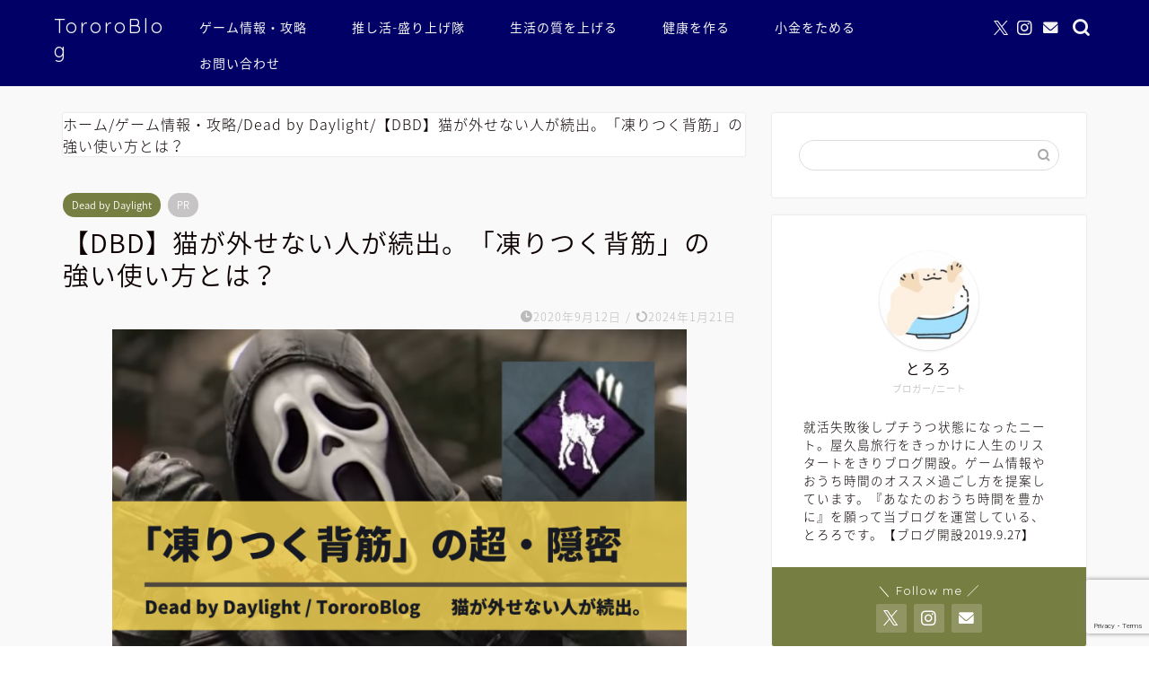

--- FILE ---
content_type: text/html; charset=utf-8
request_url: https://www.google.com/recaptcha/api2/anchor?ar=1&k=6LfF9w8rAAAAAGNmWHxz30I8bQ0BVMWDQzcZ9rE-&co=aHR0cHM6Ly90b3Iwcm9ibG9nLmNvbTo0NDM.&hl=en&v=PoyoqOPhxBO7pBk68S4YbpHZ&size=invisible&anchor-ms=20000&execute-ms=30000&cb=n27am4bvv9gs
body_size: 48632
content:
<!DOCTYPE HTML><html dir="ltr" lang="en"><head><meta http-equiv="Content-Type" content="text/html; charset=UTF-8">
<meta http-equiv="X-UA-Compatible" content="IE=edge">
<title>reCAPTCHA</title>
<style type="text/css">
/* cyrillic-ext */
@font-face {
  font-family: 'Roboto';
  font-style: normal;
  font-weight: 400;
  font-stretch: 100%;
  src: url(//fonts.gstatic.com/s/roboto/v48/KFO7CnqEu92Fr1ME7kSn66aGLdTylUAMa3GUBHMdazTgWw.woff2) format('woff2');
  unicode-range: U+0460-052F, U+1C80-1C8A, U+20B4, U+2DE0-2DFF, U+A640-A69F, U+FE2E-FE2F;
}
/* cyrillic */
@font-face {
  font-family: 'Roboto';
  font-style: normal;
  font-weight: 400;
  font-stretch: 100%;
  src: url(//fonts.gstatic.com/s/roboto/v48/KFO7CnqEu92Fr1ME7kSn66aGLdTylUAMa3iUBHMdazTgWw.woff2) format('woff2');
  unicode-range: U+0301, U+0400-045F, U+0490-0491, U+04B0-04B1, U+2116;
}
/* greek-ext */
@font-face {
  font-family: 'Roboto';
  font-style: normal;
  font-weight: 400;
  font-stretch: 100%;
  src: url(//fonts.gstatic.com/s/roboto/v48/KFO7CnqEu92Fr1ME7kSn66aGLdTylUAMa3CUBHMdazTgWw.woff2) format('woff2');
  unicode-range: U+1F00-1FFF;
}
/* greek */
@font-face {
  font-family: 'Roboto';
  font-style: normal;
  font-weight: 400;
  font-stretch: 100%;
  src: url(//fonts.gstatic.com/s/roboto/v48/KFO7CnqEu92Fr1ME7kSn66aGLdTylUAMa3-UBHMdazTgWw.woff2) format('woff2');
  unicode-range: U+0370-0377, U+037A-037F, U+0384-038A, U+038C, U+038E-03A1, U+03A3-03FF;
}
/* math */
@font-face {
  font-family: 'Roboto';
  font-style: normal;
  font-weight: 400;
  font-stretch: 100%;
  src: url(//fonts.gstatic.com/s/roboto/v48/KFO7CnqEu92Fr1ME7kSn66aGLdTylUAMawCUBHMdazTgWw.woff2) format('woff2');
  unicode-range: U+0302-0303, U+0305, U+0307-0308, U+0310, U+0312, U+0315, U+031A, U+0326-0327, U+032C, U+032F-0330, U+0332-0333, U+0338, U+033A, U+0346, U+034D, U+0391-03A1, U+03A3-03A9, U+03B1-03C9, U+03D1, U+03D5-03D6, U+03F0-03F1, U+03F4-03F5, U+2016-2017, U+2034-2038, U+203C, U+2040, U+2043, U+2047, U+2050, U+2057, U+205F, U+2070-2071, U+2074-208E, U+2090-209C, U+20D0-20DC, U+20E1, U+20E5-20EF, U+2100-2112, U+2114-2115, U+2117-2121, U+2123-214F, U+2190, U+2192, U+2194-21AE, U+21B0-21E5, U+21F1-21F2, U+21F4-2211, U+2213-2214, U+2216-22FF, U+2308-230B, U+2310, U+2319, U+231C-2321, U+2336-237A, U+237C, U+2395, U+239B-23B7, U+23D0, U+23DC-23E1, U+2474-2475, U+25AF, U+25B3, U+25B7, U+25BD, U+25C1, U+25CA, U+25CC, U+25FB, U+266D-266F, U+27C0-27FF, U+2900-2AFF, U+2B0E-2B11, U+2B30-2B4C, U+2BFE, U+3030, U+FF5B, U+FF5D, U+1D400-1D7FF, U+1EE00-1EEFF;
}
/* symbols */
@font-face {
  font-family: 'Roboto';
  font-style: normal;
  font-weight: 400;
  font-stretch: 100%;
  src: url(//fonts.gstatic.com/s/roboto/v48/KFO7CnqEu92Fr1ME7kSn66aGLdTylUAMaxKUBHMdazTgWw.woff2) format('woff2');
  unicode-range: U+0001-000C, U+000E-001F, U+007F-009F, U+20DD-20E0, U+20E2-20E4, U+2150-218F, U+2190, U+2192, U+2194-2199, U+21AF, U+21E6-21F0, U+21F3, U+2218-2219, U+2299, U+22C4-22C6, U+2300-243F, U+2440-244A, U+2460-24FF, U+25A0-27BF, U+2800-28FF, U+2921-2922, U+2981, U+29BF, U+29EB, U+2B00-2BFF, U+4DC0-4DFF, U+FFF9-FFFB, U+10140-1018E, U+10190-1019C, U+101A0, U+101D0-101FD, U+102E0-102FB, U+10E60-10E7E, U+1D2C0-1D2D3, U+1D2E0-1D37F, U+1F000-1F0FF, U+1F100-1F1AD, U+1F1E6-1F1FF, U+1F30D-1F30F, U+1F315, U+1F31C, U+1F31E, U+1F320-1F32C, U+1F336, U+1F378, U+1F37D, U+1F382, U+1F393-1F39F, U+1F3A7-1F3A8, U+1F3AC-1F3AF, U+1F3C2, U+1F3C4-1F3C6, U+1F3CA-1F3CE, U+1F3D4-1F3E0, U+1F3ED, U+1F3F1-1F3F3, U+1F3F5-1F3F7, U+1F408, U+1F415, U+1F41F, U+1F426, U+1F43F, U+1F441-1F442, U+1F444, U+1F446-1F449, U+1F44C-1F44E, U+1F453, U+1F46A, U+1F47D, U+1F4A3, U+1F4B0, U+1F4B3, U+1F4B9, U+1F4BB, U+1F4BF, U+1F4C8-1F4CB, U+1F4D6, U+1F4DA, U+1F4DF, U+1F4E3-1F4E6, U+1F4EA-1F4ED, U+1F4F7, U+1F4F9-1F4FB, U+1F4FD-1F4FE, U+1F503, U+1F507-1F50B, U+1F50D, U+1F512-1F513, U+1F53E-1F54A, U+1F54F-1F5FA, U+1F610, U+1F650-1F67F, U+1F687, U+1F68D, U+1F691, U+1F694, U+1F698, U+1F6AD, U+1F6B2, U+1F6B9-1F6BA, U+1F6BC, U+1F6C6-1F6CF, U+1F6D3-1F6D7, U+1F6E0-1F6EA, U+1F6F0-1F6F3, U+1F6F7-1F6FC, U+1F700-1F7FF, U+1F800-1F80B, U+1F810-1F847, U+1F850-1F859, U+1F860-1F887, U+1F890-1F8AD, U+1F8B0-1F8BB, U+1F8C0-1F8C1, U+1F900-1F90B, U+1F93B, U+1F946, U+1F984, U+1F996, U+1F9E9, U+1FA00-1FA6F, U+1FA70-1FA7C, U+1FA80-1FA89, U+1FA8F-1FAC6, U+1FACE-1FADC, U+1FADF-1FAE9, U+1FAF0-1FAF8, U+1FB00-1FBFF;
}
/* vietnamese */
@font-face {
  font-family: 'Roboto';
  font-style: normal;
  font-weight: 400;
  font-stretch: 100%;
  src: url(//fonts.gstatic.com/s/roboto/v48/KFO7CnqEu92Fr1ME7kSn66aGLdTylUAMa3OUBHMdazTgWw.woff2) format('woff2');
  unicode-range: U+0102-0103, U+0110-0111, U+0128-0129, U+0168-0169, U+01A0-01A1, U+01AF-01B0, U+0300-0301, U+0303-0304, U+0308-0309, U+0323, U+0329, U+1EA0-1EF9, U+20AB;
}
/* latin-ext */
@font-face {
  font-family: 'Roboto';
  font-style: normal;
  font-weight: 400;
  font-stretch: 100%;
  src: url(//fonts.gstatic.com/s/roboto/v48/KFO7CnqEu92Fr1ME7kSn66aGLdTylUAMa3KUBHMdazTgWw.woff2) format('woff2');
  unicode-range: U+0100-02BA, U+02BD-02C5, U+02C7-02CC, U+02CE-02D7, U+02DD-02FF, U+0304, U+0308, U+0329, U+1D00-1DBF, U+1E00-1E9F, U+1EF2-1EFF, U+2020, U+20A0-20AB, U+20AD-20C0, U+2113, U+2C60-2C7F, U+A720-A7FF;
}
/* latin */
@font-face {
  font-family: 'Roboto';
  font-style: normal;
  font-weight: 400;
  font-stretch: 100%;
  src: url(//fonts.gstatic.com/s/roboto/v48/KFO7CnqEu92Fr1ME7kSn66aGLdTylUAMa3yUBHMdazQ.woff2) format('woff2');
  unicode-range: U+0000-00FF, U+0131, U+0152-0153, U+02BB-02BC, U+02C6, U+02DA, U+02DC, U+0304, U+0308, U+0329, U+2000-206F, U+20AC, U+2122, U+2191, U+2193, U+2212, U+2215, U+FEFF, U+FFFD;
}
/* cyrillic-ext */
@font-face {
  font-family: 'Roboto';
  font-style: normal;
  font-weight: 500;
  font-stretch: 100%;
  src: url(//fonts.gstatic.com/s/roboto/v48/KFO7CnqEu92Fr1ME7kSn66aGLdTylUAMa3GUBHMdazTgWw.woff2) format('woff2');
  unicode-range: U+0460-052F, U+1C80-1C8A, U+20B4, U+2DE0-2DFF, U+A640-A69F, U+FE2E-FE2F;
}
/* cyrillic */
@font-face {
  font-family: 'Roboto';
  font-style: normal;
  font-weight: 500;
  font-stretch: 100%;
  src: url(//fonts.gstatic.com/s/roboto/v48/KFO7CnqEu92Fr1ME7kSn66aGLdTylUAMa3iUBHMdazTgWw.woff2) format('woff2');
  unicode-range: U+0301, U+0400-045F, U+0490-0491, U+04B0-04B1, U+2116;
}
/* greek-ext */
@font-face {
  font-family: 'Roboto';
  font-style: normal;
  font-weight: 500;
  font-stretch: 100%;
  src: url(//fonts.gstatic.com/s/roboto/v48/KFO7CnqEu92Fr1ME7kSn66aGLdTylUAMa3CUBHMdazTgWw.woff2) format('woff2');
  unicode-range: U+1F00-1FFF;
}
/* greek */
@font-face {
  font-family: 'Roboto';
  font-style: normal;
  font-weight: 500;
  font-stretch: 100%;
  src: url(//fonts.gstatic.com/s/roboto/v48/KFO7CnqEu92Fr1ME7kSn66aGLdTylUAMa3-UBHMdazTgWw.woff2) format('woff2');
  unicode-range: U+0370-0377, U+037A-037F, U+0384-038A, U+038C, U+038E-03A1, U+03A3-03FF;
}
/* math */
@font-face {
  font-family: 'Roboto';
  font-style: normal;
  font-weight: 500;
  font-stretch: 100%;
  src: url(//fonts.gstatic.com/s/roboto/v48/KFO7CnqEu92Fr1ME7kSn66aGLdTylUAMawCUBHMdazTgWw.woff2) format('woff2');
  unicode-range: U+0302-0303, U+0305, U+0307-0308, U+0310, U+0312, U+0315, U+031A, U+0326-0327, U+032C, U+032F-0330, U+0332-0333, U+0338, U+033A, U+0346, U+034D, U+0391-03A1, U+03A3-03A9, U+03B1-03C9, U+03D1, U+03D5-03D6, U+03F0-03F1, U+03F4-03F5, U+2016-2017, U+2034-2038, U+203C, U+2040, U+2043, U+2047, U+2050, U+2057, U+205F, U+2070-2071, U+2074-208E, U+2090-209C, U+20D0-20DC, U+20E1, U+20E5-20EF, U+2100-2112, U+2114-2115, U+2117-2121, U+2123-214F, U+2190, U+2192, U+2194-21AE, U+21B0-21E5, U+21F1-21F2, U+21F4-2211, U+2213-2214, U+2216-22FF, U+2308-230B, U+2310, U+2319, U+231C-2321, U+2336-237A, U+237C, U+2395, U+239B-23B7, U+23D0, U+23DC-23E1, U+2474-2475, U+25AF, U+25B3, U+25B7, U+25BD, U+25C1, U+25CA, U+25CC, U+25FB, U+266D-266F, U+27C0-27FF, U+2900-2AFF, U+2B0E-2B11, U+2B30-2B4C, U+2BFE, U+3030, U+FF5B, U+FF5D, U+1D400-1D7FF, U+1EE00-1EEFF;
}
/* symbols */
@font-face {
  font-family: 'Roboto';
  font-style: normal;
  font-weight: 500;
  font-stretch: 100%;
  src: url(//fonts.gstatic.com/s/roboto/v48/KFO7CnqEu92Fr1ME7kSn66aGLdTylUAMaxKUBHMdazTgWw.woff2) format('woff2');
  unicode-range: U+0001-000C, U+000E-001F, U+007F-009F, U+20DD-20E0, U+20E2-20E4, U+2150-218F, U+2190, U+2192, U+2194-2199, U+21AF, U+21E6-21F0, U+21F3, U+2218-2219, U+2299, U+22C4-22C6, U+2300-243F, U+2440-244A, U+2460-24FF, U+25A0-27BF, U+2800-28FF, U+2921-2922, U+2981, U+29BF, U+29EB, U+2B00-2BFF, U+4DC0-4DFF, U+FFF9-FFFB, U+10140-1018E, U+10190-1019C, U+101A0, U+101D0-101FD, U+102E0-102FB, U+10E60-10E7E, U+1D2C0-1D2D3, U+1D2E0-1D37F, U+1F000-1F0FF, U+1F100-1F1AD, U+1F1E6-1F1FF, U+1F30D-1F30F, U+1F315, U+1F31C, U+1F31E, U+1F320-1F32C, U+1F336, U+1F378, U+1F37D, U+1F382, U+1F393-1F39F, U+1F3A7-1F3A8, U+1F3AC-1F3AF, U+1F3C2, U+1F3C4-1F3C6, U+1F3CA-1F3CE, U+1F3D4-1F3E0, U+1F3ED, U+1F3F1-1F3F3, U+1F3F5-1F3F7, U+1F408, U+1F415, U+1F41F, U+1F426, U+1F43F, U+1F441-1F442, U+1F444, U+1F446-1F449, U+1F44C-1F44E, U+1F453, U+1F46A, U+1F47D, U+1F4A3, U+1F4B0, U+1F4B3, U+1F4B9, U+1F4BB, U+1F4BF, U+1F4C8-1F4CB, U+1F4D6, U+1F4DA, U+1F4DF, U+1F4E3-1F4E6, U+1F4EA-1F4ED, U+1F4F7, U+1F4F9-1F4FB, U+1F4FD-1F4FE, U+1F503, U+1F507-1F50B, U+1F50D, U+1F512-1F513, U+1F53E-1F54A, U+1F54F-1F5FA, U+1F610, U+1F650-1F67F, U+1F687, U+1F68D, U+1F691, U+1F694, U+1F698, U+1F6AD, U+1F6B2, U+1F6B9-1F6BA, U+1F6BC, U+1F6C6-1F6CF, U+1F6D3-1F6D7, U+1F6E0-1F6EA, U+1F6F0-1F6F3, U+1F6F7-1F6FC, U+1F700-1F7FF, U+1F800-1F80B, U+1F810-1F847, U+1F850-1F859, U+1F860-1F887, U+1F890-1F8AD, U+1F8B0-1F8BB, U+1F8C0-1F8C1, U+1F900-1F90B, U+1F93B, U+1F946, U+1F984, U+1F996, U+1F9E9, U+1FA00-1FA6F, U+1FA70-1FA7C, U+1FA80-1FA89, U+1FA8F-1FAC6, U+1FACE-1FADC, U+1FADF-1FAE9, U+1FAF0-1FAF8, U+1FB00-1FBFF;
}
/* vietnamese */
@font-face {
  font-family: 'Roboto';
  font-style: normal;
  font-weight: 500;
  font-stretch: 100%;
  src: url(//fonts.gstatic.com/s/roboto/v48/KFO7CnqEu92Fr1ME7kSn66aGLdTylUAMa3OUBHMdazTgWw.woff2) format('woff2');
  unicode-range: U+0102-0103, U+0110-0111, U+0128-0129, U+0168-0169, U+01A0-01A1, U+01AF-01B0, U+0300-0301, U+0303-0304, U+0308-0309, U+0323, U+0329, U+1EA0-1EF9, U+20AB;
}
/* latin-ext */
@font-face {
  font-family: 'Roboto';
  font-style: normal;
  font-weight: 500;
  font-stretch: 100%;
  src: url(//fonts.gstatic.com/s/roboto/v48/KFO7CnqEu92Fr1ME7kSn66aGLdTylUAMa3KUBHMdazTgWw.woff2) format('woff2');
  unicode-range: U+0100-02BA, U+02BD-02C5, U+02C7-02CC, U+02CE-02D7, U+02DD-02FF, U+0304, U+0308, U+0329, U+1D00-1DBF, U+1E00-1E9F, U+1EF2-1EFF, U+2020, U+20A0-20AB, U+20AD-20C0, U+2113, U+2C60-2C7F, U+A720-A7FF;
}
/* latin */
@font-face {
  font-family: 'Roboto';
  font-style: normal;
  font-weight: 500;
  font-stretch: 100%;
  src: url(//fonts.gstatic.com/s/roboto/v48/KFO7CnqEu92Fr1ME7kSn66aGLdTylUAMa3yUBHMdazQ.woff2) format('woff2');
  unicode-range: U+0000-00FF, U+0131, U+0152-0153, U+02BB-02BC, U+02C6, U+02DA, U+02DC, U+0304, U+0308, U+0329, U+2000-206F, U+20AC, U+2122, U+2191, U+2193, U+2212, U+2215, U+FEFF, U+FFFD;
}
/* cyrillic-ext */
@font-face {
  font-family: 'Roboto';
  font-style: normal;
  font-weight: 900;
  font-stretch: 100%;
  src: url(//fonts.gstatic.com/s/roboto/v48/KFO7CnqEu92Fr1ME7kSn66aGLdTylUAMa3GUBHMdazTgWw.woff2) format('woff2');
  unicode-range: U+0460-052F, U+1C80-1C8A, U+20B4, U+2DE0-2DFF, U+A640-A69F, U+FE2E-FE2F;
}
/* cyrillic */
@font-face {
  font-family: 'Roboto';
  font-style: normal;
  font-weight: 900;
  font-stretch: 100%;
  src: url(//fonts.gstatic.com/s/roboto/v48/KFO7CnqEu92Fr1ME7kSn66aGLdTylUAMa3iUBHMdazTgWw.woff2) format('woff2');
  unicode-range: U+0301, U+0400-045F, U+0490-0491, U+04B0-04B1, U+2116;
}
/* greek-ext */
@font-face {
  font-family: 'Roboto';
  font-style: normal;
  font-weight: 900;
  font-stretch: 100%;
  src: url(//fonts.gstatic.com/s/roboto/v48/KFO7CnqEu92Fr1ME7kSn66aGLdTylUAMa3CUBHMdazTgWw.woff2) format('woff2');
  unicode-range: U+1F00-1FFF;
}
/* greek */
@font-face {
  font-family: 'Roboto';
  font-style: normal;
  font-weight: 900;
  font-stretch: 100%;
  src: url(//fonts.gstatic.com/s/roboto/v48/KFO7CnqEu92Fr1ME7kSn66aGLdTylUAMa3-UBHMdazTgWw.woff2) format('woff2');
  unicode-range: U+0370-0377, U+037A-037F, U+0384-038A, U+038C, U+038E-03A1, U+03A3-03FF;
}
/* math */
@font-face {
  font-family: 'Roboto';
  font-style: normal;
  font-weight: 900;
  font-stretch: 100%;
  src: url(//fonts.gstatic.com/s/roboto/v48/KFO7CnqEu92Fr1ME7kSn66aGLdTylUAMawCUBHMdazTgWw.woff2) format('woff2');
  unicode-range: U+0302-0303, U+0305, U+0307-0308, U+0310, U+0312, U+0315, U+031A, U+0326-0327, U+032C, U+032F-0330, U+0332-0333, U+0338, U+033A, U+0346, U+034D, U+0391-03A1, U+03A3-03A9, U+03B1-03C9, U+03D1, U+03D5-03D6, U+03F0-03F1, U+03F4-03F5, U+2016-2017, U+2034-2038, U+203C, U+2040, U+2043, U+2047, U+2050, U+2057, U+205F, U+2070-2071, U+2074-208E, U+2090-209C, U+20D0-20DC, U+20E1, U+20E5-20EF, U+2100-2112, U+2114-2115, U+2117-2121, U+2123-214F, U+2190, U+2192, U+2194-21AE, U+21B0-21E5, U+21F1-21F2, U+21F4-2211, U+2213-2214, U+2216-22FF, U+2308-230B, U+2310, U+2319, U+231C-2321, U+2336-237A, U+237C, U+2395, U+239B-23B7, U+23D0, U+23DC-23E1, U+2474-2475, U+25AF, U+25B3, U+25B7, U+25BD, U+25C1, U+25CA, U+25CC, U+25FB, U+266D-266F, U+27C0-27FF, U+2900-2AFF, U+2B0E-2B11, U+2B30-2B4C, U+2BFE, U+3030, U+FF5B, U+FF5D, U+1D400-1D7FF, U+1EE00-1EEFF;
}
/* symbols */
@font-face {
  font-family: 'Roboto';
  font-style: normal;
  font-weight: 900;
  font-stretch: 100%;
  src: url(//fonts.gstatic.com/s/roboto/v48/KFO7CnqEu92Fr1ME7kSn66aGLdTylUAMaxKUBHMdazTgWw.woff2) format('woff2');
  unicode-range: U+0001-000C, U+000E-001F, U+007F-009F, U+20DD-20E0, U+20E2-20E4, U+2150-218F, U+2190, U+2192, U+2194-2199, U+21AF, U+21E6-21F0, U+21F3, U+2218-2219, U+2299, U+22C4-22C6, U+2300-243F, U+2440-244A, U+2460-24FF, U+25A0-27BF, U+2800-28FF, U+2921-2922, U+2981, U+29BF, U+29EB, U+2B00-2BFF, U+4DC0-4DFF, U+FFF9-FFFB, U+10140-1018E, U+10190-1019C, U+101A0, U+101D0-101FD, U+102E0-102FB, U+10E60-10E7E, U+1D2C0-1D2D3, U+1D2E0-1D37F, U+1F000-1F0FF, U+1F100-1F1AD, U+1F1E6-1F1FF, U+1F30D-1F30F, U+1F315, U+1F31C, U+1F31E, U+1F320-1F32C, U+1F336, U+1F378, U+1F37D, U+1F382, U+1F393-1F39F, U+1F3A7-1F3A8, U+1F3AC-1F3AF, U+1F3C2, U+1F3C4-1F3C6, U+1F3CA-1F3CE, U+1F3D4-1F3E0, U+1F3ED, U+1F3F1-1F3F3, U+1F3F5-1F3F7, U+1F408, U+1F415, U+1F41F, U+1F426, U+1F43F, U+1F441-1F442, U+1F444, U+1F446-1F449, U+1F44C-1F44E, U+1F453, U+1F46A, U+1F47D, U+1F4A3, U+1F4B0, U+1F4B3, U+1F4B9, U+1F4BB, U+1F4BF, U+1F4C8-1F4CB, U+1F4D6, U+1F4DA, U+1F4DF, U+1F4E3-1F4E6, U+1F4EA-1F4ED, U+1F4F7, U+1F4F9-1F4FB, U+1F4FD-1F4FE, U+1F503, U+1F507-1F50B, U+1F50D, U+1F512-1F513, U+1F53E-1F54A, U+1F54F-1F5FA, U+1F610, U+1F650-1F67F, U+1F687, U+1F68D, U+1F691, U+1F694, U+1F698, U+1F6AD, U+1F6B2, U+1F6B9-1F6BA, U+1F6BC, U+1F6C6-1F6CF, U+1F6D3-1F6D7, U+1F6E0-1F6EA, U+1F6F0-1F6F3, U+1F6F7-1F6FC, U+1F700-1F7FF, U+1F800-1F80B, U+1F810-1F847, U+1F850-1F859, U+1F860-1F887, U+1F890-1F8AD, U+1F8B0-1F8BB, U+1F8C0-1F8C1, U+1F900-1F90B, U+1F93B, U+1F946, U+1F984, U+1F996, U+1F9E9, U+1FA00-1FA6F, U+1FA70-1FA7C, U+1FA80-1FA89, U+1FA8F-1FAC6, U+1FACE-1FADC, U+1FADF-1FAE9, U+1FAF0-1FAF8, U+1FB00-1FBFF;
}
/* vietnamese */
@font-face {
  font-family: 'Roboto';
  font-style: normal;
  font-weight: 900;
  font-stretch: 100%;
  src: url(//fonts.gstatic.com/s/roboto/v48/KFO7CnqEu92Fr1ME7kSn66aGLdTylUAMa3OUBHMdazTgWw.woff2) format('woff2');
  unicode-range: U+0102-0103, U+0110-0111, U+0128-0129, U+0168-0169, U+01A0-01A1, U+01AF-01B0, U+0300-0301, U+0303-0304, U+0308-0309, U+0323, U+0329, U+1EA0-1EF9, U+20AB;
}
/* latin-ext */
@font-face {
  font-family: 'Roboto';
  font-style: normal;
  font-weight: 900;
  font-stretch: 100%;
  src: url(//fonts.gstatic.com/s/roboto/v48/KFO7CnqEu92Fr1ME7kSn66aGLdTylUAMa3KUBHMdazTgWw.woff2) format('woff2');
  unicode-range: U+0100-02BA, U+02BD-02C5, U+02C7-02CC, U+02CE-02D7, U+02DD-02FF, U+0304, U+0308, U+0329, U+1D00-1DBF, U+1E00-1E9F, U+1EF2-1EFF, U+2020, U+20A0-20AB, U+20AD-20C0, U+2113, U+2C60-2C7F, U+A720-A7FF;
}
/* latin */
@font-face {
  font-family: 'Roboto';
  font-style: normal;
  font-weight: 900;
  font-stretch: 100%;
  src: url(//fonts.gstatic.com/s/roboto/v48/KFO7CnqEu92Fr1ME7kSn66aGLdTylUAMa3yUBHMdazQ.woff2) format('woff2');
  unicode-range: U+0000-00FF, U+0131, U+0152-0153, U+02BB-02BC, U+02C6, U+02DA, U+02DC, U+0304, U+0308, U+0329, U+2000-206F, U+20AC, U+2122, U+2191, U+2193, U+2212, U+2215, U+FEFF, U+FFFD;
}

</style>
<link rel="stylesheet" type="text/css" href="https://www.gstatic.com/recaptcha/releases/PoyoqOPhxBO7pBk68S4YbpHZ/styles__ltr.css">
<script nonce="uI5o8gG7xABPVe_OSBuHwA" type="text/javascript">window['__recaptcha_api'] = 'https://www.google.com/recaptcha/api2/';</script>
<script type="text/javascript" src="https://www.gstatic.com/recaptcha/releases/PoyoqOPhxBO7pBk68S4YbpHZ/recaptcha__en.js" nonce="uI5o8gG7xABPVe_OSBuHwA">
      
    </script></head>
<body><div id="rc-anchor-alert" class="rc-anchor-alert"></div>
<input type="hidden" id="recaptcha-token" value="[base64]">
<script type="text/javascript" nonce="uI5o8gG7xABPVe_OSBuHwA">
      recaptcha.anchor.Main.init("[\x22ainput\x22,[\x22bgdata\x22,\x22\x22,\[base64]/[base64]/[base64]/bmV3IHJbeF0oY1swXSk6RT09Mj9uZXcgclt4XShjWzBdLGNbMV0pOkU9PTM/bmV3IHJbeF0oY1swXSxjWzFdLGNbMl0pOkU9PTQ/[base64]/[base64]/[base64]/[base64]/[base64]/[base64]/[base64]/[base64]\x22,\[base64]\x22,\x22woLCtGTDj8KnA8OxfcOMW8O1wqvCjMKYX8O6wp/CnsOMaMOjw7DDgMKLHBDDkSXDhlPDlxpDZhUUwq3DhzPCtMO0w6DCr8OlwqVxKsKDwoVcDzhQwp1pw5RywpDDh1QdwpjCixk/JcOnwp7Cj8KzcVzCucOWMMOKJcKzKBktRnPCosK8R8Kcwopjw6XCig00wqQtw53CvcK0VW1AUC8KwpvDsxvCt0PCmkvDjMOWDcKlw6LDnzzDjsKQfwLDiRRVw7InScKSwqPDgcOJMsOiwr/CqMKJEWXCjkHCqg3CtE/DhBkgw5Q4WcOwY8Kew5QuRsK3wq3CqcKHw5wLAW3DksOHFnV9N8OZacOZSCvCikPClsOZw4E9KU7CuAt+woYnL8OzeHJnwqXCocO+A8K3wrTCmz9HB8KYTGkVU8KhQjDDvcKZd3rDmcKxwrVNUsKhw7DDtcOQP2cHRTnDmVk/T8KBYA/CisOJwrPCg8OeCsKkw7ptcMKbdMKxSWMoLCDDvDBRw70iwqDDmcOFAcOVbcONUV90ZhbCmxodwqbCh1PDqSlhQ107w6x7RsKzw7BNQwjCtcOee8KwbsOTLMKDTGlYbA/DkVTDqcO5RMK6c8ORw6vCox7CoMKzXiQtJFbCj8KHRxYCBGoAN8K1w5fDjR/[base64]/DqMOGw7NYSRvDo8Obw5vDijhBWcOjwqlOw6J3w5kBwrfConsWTQvDqlTDo8OLUcOiwolJwprDuMO6wq3DgcONAEZ6Wn/DtmI9wp3DmD84KcOzMcKxw6XDqcO/[base64]/w5DDlg8iw4lWbwnCt8KHwpXDjmPCkWXCpsK6wp1Pw5ouw7YUwoM6woPDlwweEMOFZMOVw7zCsipbw7pxwqA1MMOpwpDCqizCl8KWIMOjc8KAwqHDjFnDkBhcwpzCpMOQw4cPwp9Gw6nCosO2fh7DjGlDAUTCkh/CngDClglWLhDCpsKAJC14wpTCiXnDnsOPC8KIOHd7ccORW8Kaw6XCvm/ChcKtPMOvw7PCncKPw41IGEjCsMKnw4NBw5nDicOgEcKbfcKqwqnDi8O8wp82esOgQcKLTcOKwpszwoZXbH1WZD/CiMKlI2/DgcOsw7lLw5TDrsKpYXPDoHpdwpzDsSwUCEA5PMKrQsKTaGxCw77Du15Rw6jCqzB0DcK/T1bDq8OKwoYawrdjwo10w6PCvcK/wo/DjmLCu35Fw594cMO1TzvDn8K9GsOiISPDriJFw5DCv2zCo8ONwrrCnmFqMDPClcKWw61WdMKnwqdnwqXDlTnDvBYnw6wjw5cawrTDiiJ0w4MPNcKxJiVADA7DosOJTy/CgsObwppDwoVpw4PDusOdwqIDfcOKwrs0TwHDqcKEw4ALwq8IXcO3wrV+A8Kvwq/CsifCkGvCp8KewqViUl8Rw4wncsK7b1otwroDF8Oyw5bCpTJTBcK2c8KCZsKJP8OcCwXDjXTDhcK3SsK+EW95w4dyPxXDlcKcwoYGesKgHsKKw77DmifChj/DujRyC8K8C8KKwp/DhE7CsgxQXz7Dpic9w4Rjw5Ulw5fCr07Dt8KeGQjDoMOnwplYMsKewoDDgUXCk8K6wpANw6RwfsKnB8KGN8KVS8KfJsOTSBnCnHjCi8Omw7/DiyDCthEew7oHOXbDqsKowrTDncOgdFfDqg7DmcOsw4jDgnJlccOpwooTw7DDjzjCrMKpwrQRwq0fbWfDrz0lTjHDqsOjT8K+PMKwwq/Djhoyf8KswqQkw6DCm1IqZ8Onwppswo3CmcKWwqtcwps6MQppw6YEMQDCk8KiwotDw6nCvEMWwrQEEHhWXAzCg1tiwrTDi8KhacKAIMOHUgLDucKkw6nDr8K9w4l6woFjEXnCpxzDowN7w4/Ds1siNUzDl0BpWQ5twpXDm8KKwrRvw4PChcOxEcOzGMK8OMKxOlVzwrXDnjvCkifDuh/CjXHCp8KmO8OoXCwmD2kRBsOkwpEcw5d0Z8O6wrXDukR+HBEQwqDDiDNSJwLCpRBmwrDCgzdZFMK0asOuwq/Dqh0Rw5g5w47CmMKxwrvCmz8bwqN2w6xHwrbDuQdBwo8rWiYsw65vCsOnwrfCsVsqw6U6FcO8wo/[base64]/w5QzP8ONw6HDuEVLwpQEJn1Kw7MmC8OpDCzDiy8Rw4o3w6fCvlpANztnwrgtJsOrMmtwP8KRdsKTNkFZw4vDg8Kfwq90PFfCgRHCq2jDhHF4PDzCgRfChMKRDMOOwos9Ygs9w6cSAwXDkApseQwuKDN6LT04woFOw4Zsw5wsF8KYIcOKTWnCgSJxYgvCn8O4wq/Dk8O5wo5WXcOcIG/[base64]/w4oAKQjCr8OUw6PCqiHDpcKJJcObw5PDq8OOw4zDlsKLw6jDhhI1BF8wI8OzaDTDhiLCnlcoXEQZfMOEw5jDjMKTf8K+w5AXBsKCFsKPwpUBwqs3QsKhw4YmwoDCj0YOY3w8wpnCk2rDpcKAInHCrsO1wrxqwo/Ck1rDqyYTw7QMLMKLwrIGwoMYdjLClsKNwq90wqDDmBrDmUdQEgLDo8OcdFlxwqEiw7JtUQTCnRXDisKKwr0Rw6fCnFw7w6gpwoBzN3rCg8ObwqgIwp4zwrtVw4pvw6RhwqxFVS4kwqfCiRzDucKfwrrDmkwKGsKpw4/Dp8O3GnwtOwzCpsKcNSnDnsO5QsONwqnCuzlbAsKdwpoFH8OBwp1uEsK9I8KdAGV/[base64]/[base64]/w74/ScKGwr7Cn8O9wos6b8OULjMPwpPCq3wGQsK0wqjDnXYmTW08w7TDh8OWI8Olw63Dpit7GcKTHlLDqFDCjEEdwrdwEsO3WsOKw4zClgLDqFI3EsKmwq5CYsORw7zDvcKewoJ9Lm8rwq/CrsKMSh5vRB3CjRMbU8O9LMKyAWwOw7zDpV3CpMK/a8OWB8KiGcO7F8KLJcOxw6dyw4xYPxLDpBoXEE3DlTfDvCVSwpQYIwVBcTUMGTPCkMKqN8OIKsOPwoHDjyXCtHvDqcOcwrfCmkJsw5/DnMOuw7BbDMK4RMOZwq3CsCzCpiLDsBEuesKzdVvDvghqGcKww5IHw7RFRcK7YSkew7DCshNQSxk2w7bDkcKBBTXCi8OQwoPDt8Kcw4wEJ1NgwpPDv8K/w55QA8K0w6DDrMKpIsKHw63Co8KewqDCqVcWHcK6wpR9wqNWGsKLwqbCgMKuExDCm8OvfBzCjsKhKC/Cn8KYwoXClmzDpyHCgMKUwoVEw7HDgMOyKUTCjC3CsUDCn8Kqwo3DqUrDtWEjwr0yPsKmAsKgw4DDpGbDvzzDkGXDjzNwW1Mvwq1Bw5jCkAQxW8OyCcOGw4dvczUAwpY4cV7DoxzDocObw4bDvMKdwrYowrRvw7J/d8OHw6wLwoXDs8Klw7o+w6rCpcK1c8OVU8K6LMOEOmolwp8/w5l5JsODwqMZRwnDoMK2OsKcRSPChMOKwr7DowzClsKaw5w9wppnwpwFw77CkzMnLMKJSl9aLsKgw7JoMTMLwoPCqTrCpRZrw7TDuWPDk1LDpRBxw7tmwqnDsUMPGHPDkXDChMOpw794w5hSHMK2w5HDvH3DucOYwrdZw4zCksOUw6/CnALDq8Krw71HFcOrbnLCiMOuw4FnQEhfw6sPRcOfwpDChk/CtsOUw5XDjkvCvMOiIAnDt33CtT/DsTJNPsOTScKvYsKsfMOHw5hmbsKZVkNCwoFQFcKsw7HDpjIIM09+fVkTw4bDlMKpw7g8UMOCPA06NxI6XsKpPEl+Mz1lKTJJwoYWe8Oxw5ECwozCmcO+wqB0ShprBcOTw7Zjw7/CqMK0W8OmHsOZw6vCscOAKlIHw4TCv8OXGMOCS8KJwpPCm8O8w6hEZVhveMORYTVzZVJzw6XCt8KVW0hqF35JPMKDwqtNw6h5w64wwqUBw4zCtEAWEMOIw6NfZ8O/worDplY0w5/DqUvCscKNTGnCs8OxFhY1w4ZLw75Ww6FvX8KVX8O3NlHCs8O+AsKQWXIQWMOpwrEKw4xCEcOKTFIMwrbCsEcHAcKWDFvDk0/[base64]/[base64]/Dg3VWw4nDs8OawpNEZHDDtsKRw7wyO8OWBsO7w54WZsOfOll+bknDqMOObcOCMMKqPiNSDMOpMMK/H0J2FnDDj8OIw7s9W8ObHQpKVnYow5LCl8OKCW3Dtx/CqCfCgDrClMKXwqUMEcO8wpnCjBTCncOgTA/DpWcUSAZ7SMKkYcKRWifDvgh4w7sIDyXCuMK5w5vDncK/KTtdwoTDtxZDXCLCtcK7wq/[base64]/DmsKzwpfDuhJVwplpwoUXGG8zw5HDt8O3QcKMesKeRsOzb2Yzw5ckwpTDrQTDtifCjzY4Y8Kgw7ooOMONwrVswrvDg1LDrWAHwpXCgsKzw5PCjsO0CMOOwpbDhMK4wrhvacKTdTVUw4rCl8OEw6/Cp3QWWjYcB8KRDWXCicKBbHrDjMKow43DocK6w5zCscOFFMODw4bDjcK5dsOuAMOTwpVRIwrCuCdSN8K9wr/DqcOtUcOARsKnw6gEHx7DvjDDnW5gDjAsRAJiYngLwpNEw5gwwrzDl8K/dMKEw4XDj0FsBC0TXsKTew/DjsK1wq7DnMKBcFvCqMOpKDzDpMKDGVnDrjx3wrTCinM+wrzDkDVaPAzDocO6dlojawlSwpbDs0xkCjR4wr0eMsORwokGVMKxwqsZw4Q6cMOPworDnVonwobDtk7CqMO3bkXCpMK4PMOiUsKaw4LDt8KPLEAsw7DDjhZXEcKNwpYraiTCiTIHw51oMVsRw5jCrUpEwq/[base64]/[base64]/[base64]/[base64]/w6HCjQLCvAbDoMKMLgMcwr3DgMOQeyUaw493w7E8EMOfw7FGGcKnwqbDhmnCqQ0ZH8Kgw6vCsQMUw4TCrHw4w5QQw4ABw5R5KFjDmjrCnEDChsKXZsO0MsK3w4DCkMKnwoY1wo/Dt8KOFsOPw55Qw5dPamsVJkcXwpHCmsKxGQbDucK2DcKgEsKbFnHCucO0wq3Dp3E0RQjDpsKvcsKOwqYNRG/Di0diwpHDoBbCnUPDnsOyYcOpVFDDtTvCph/DqcOgw4jCo8OvwojDsQEVwqHDqcKXDsKYw5Zbd8K+b8Kpw4FGBMOXwok/eMOGw53CrDMGCj/[base64]/[base64]/DvWQ/[base64]/fAbChQkpewFXwpfClEcgYx9nW8KXA8KbwoM6wqJuRsKOIynClWLDocKEU2/DsgxBO8OdwoTCi1jDscKvw6hJXgXClMOCw5/DqHgKw47DrnjDsMO6w4rCqgjDvVPDpMKow7pfIsOONcKZw65rR3vCk28FbMO4wrAiwo/DsVfDrUfDr8OtwpXDsHDCicK+wpjDssKiTXt+MsKNwonDqcK0SmfChEbCucKLaWHCtsKxC8OFwrjDqiLDpcO1w7XCtSF+w4QKw5bCj8O/woDCoGpKWzPDp1zCocKODMKTeil7JwYSUcK1wqF5wpDCi1wJw6J7wpQUMmA/w5BxGkHCtnjDh057wpIIw5vCjMO9U8KFITwewqbCn8OCMwJawpZRw7B0WmfDqcOHw7pJSsO5w5jCkzxkZsKYwpfCoGwOwrpGNsKcWG3DnS/CrcOUwoN1w4nCgMKcwqLCh8KQelvDnsKwwpkHFcOAw4PDgWQRwrY+DjQjwrplw7HDisOVayw4w4wxw7HDgMKeRMKLw5Jyw614AMKVwrwrwpjDiBR9JwM2wrg6w5jDsMKEwq7Csl54woBfw7/DjE7DjcO8wpovbMOOIjjCiXQWc3fDpsOVIMKyw69YXHXDlxsUTcOmw4HCo8KCw5XCocKYwrzCpcOtAzrCh8KndcKRwpPCkiJpD8O7w73CtcK5wofDoVrCrsK0IjZJOMOsDMKocj9sWMOAIRzCgcKHCxVZw4M6Z1dSwp/[base64]/CogY6ZWNANBPDp15Fwp/DrVPChG/DuMKwwp/Ds3IzwrVCRsKqw5PDscKUwo/DmgEpw4xewpXDqsKMBHInwoHDtMOSwqnCgwXCkMO5ehdywoNZQQM3w5rDhwscw5oFw5pAcMOmQFJ9w6tkDcOrwq8RP8KqwobCpsKEwosLwoHClMOJQMOHw4/DusONNsOfTcKKw5EnwprDg2BAFU3CkRUOGUbDqcKfwovChsOQwobCnsKcwrLColFTw6rDhcKHwqbDoz9DHcOLeDEqUjrDgBfDn3rCqsO3eMOWfxc2KcOcwoN3asKJCsORwr5NKMK/woTCtsKvw70YHy98fXwFw4vDjQ8cOMKIZg/Dv8OHWlDDhhPCm8Oyw5g5w6LDg8OHw7sAUcKuw7Qaw5TCmTzCpsORw5EWOsOcODDDlcO7awNFwpd2R2zDk8KKw7fDi8KMw7IBd8KgPiswwrkuwrpww6jClGdYbsOQw5fCp8ORw6rCnMOIwpfDuz46wprCocOnw692N8Kzwqt/w7HDoibCqsKawrLCuXEIw7JDwoTCszfCq8KFwoBnJcOlwpvCosK+bV7ChEZxwoLCtHZFbsOBwo0Da0TDjsOAU2DCrcOdZsK8P8OzNsKhD0/Cp8ObwqLCkMKJw5/CpA4dw6B9wo1iwp8IVMKtwrg2B0rCisODOV7CpAcnIDI5dCbDl8Kkw6HClMOVwpvCrnDDmzVvHWHCgnpbD8KTw6bDvMOewpbDn8OcA8OxTQrDgsK6w5wpw5RnKMOZf8OBacKHwr5BJiUObcKmecK/[base64]/w59ZVsOXcDgUwqsXw7jCoGPDjVxtcnnClDjDqjNHwrUIw6PCqCUxw7/Cm8O+w788B0HDglbDo8O3cljDlcO2woojGsOowqPDqggVw4gUwp/[base64]/[base64]/DssKyHMKow7nCqx42V8O/HR/CpjnCji9mwpJLw77CqHjDg2rDsQnDnFRlEcOxOMKrP8O7BX/Di8Kqwopsw4HCg8O7wo7DocOpwpHCqMODwo7DksOJwp0dQ1hYSFPChMONSH1sw54Nw7xyw4DCrBnCmsK+KnHDvyTCu3/CqDRfVCPDtDZxcS8BwpAmw75jYCzDpMOzw4vDvsO0GA5zw5dHF8Kgw4MLwoJQT8KTw4vChRQiw5BNwrTDpAltw41BwrjDlzbDnWPCjsOVw6vCvMKGasKqwq3DlVocwpsGw5lpwr9FQsOhw7pVGGxPCB/Dv2jCt8OEw4zCgx3DgcK0BynDt8Kdw77DmcO0w5DCnMOBwrIZwqAWwrYNTyRWwpsfw4EWwq7DlQzCqFtuGTZ9wrzDuis3w4rDosO/wpbDmT4/O8KVw6Aiw4rDs8ObScObHAjCvCbCnGPCrDMHw5ZfwprDljxFfMKyX8O4bcK1wrR9AUxxbBPDicOnbGQPwr/Cj0LChRjCjMOIQsOtw7wlw55HwpR5w5XCiz/[base64]/[base64]/BD8nTSDDl8Ohwr7ClHnDm8K5wocUw606wowQacOPw6gqw64Jw4fDtyR6LsKow6ISwokhwrLCnG4OMV7Cn8KqTgU5w7nCgsOvwpvCs1/DpcODNE0lGEU3woAEwqTDoh3Cs01/w7ZCanTCicK+QsOERMO9wpnDh8KVwrDCnDjDvEIYw7jCgMK1wq1bI8KTF0jDrcOWUELDnRdaw6kFwqwxWijCkV8hw5TCrMK7w7wGwqR+w7jDsk1iHcOLwq8jwoJWwos/a3PDlHnDqCtuw7bCgsOow4rCiWUAwrFgLB/DlxfClsKTZMKrw4DDlDbCnMK3wqA9wpxcwpJrEQ3DvHsddcKJwrEjYHfDlMKAwr1yw48qM8KHVMKrYCxxwq8Tw7wUw4NUw5MDw5Riwo/[base64]/DkFXDoFPCjsOKw7jDisKGMMOzCsKDw6RREcKTwqUkw7LCr8KYVsOow5vDl3lWw7/DtFMzw5Z9wpjCiRJywojDhsO9w4twGsKccMO5ehLCpQ15T3wFFMOtUcOnw74ACWPDpD7Cs0XDm8OLwrvDswQqwovCr2nDo0XCuMK/FcK4aMKzwrbDs8OcX8Kaw4zDgMKFcMKBwrZnwpAJLMKjNcKBX8Oiw60qek/[base64]/B8OsMDpxw6/DqMOuQj91wp/Cg00rw5xgEMKVwqgHwoNtw48UIMKkw5kVw58VZgZ5asOcwrImwpjCilQKa2jDkwhbwqPDqcOdw6gtwqDCmVNwccO3SMKbCA0owrwkw7LDisOvI8ONwosUw60BeMK/woINaDxdFMKgB8KVw6jDpcOJKcKHQ3rCj0l/HyUTX3EqwqrCr8O+T8KXO8Osw5DDnzfChXfCsQFiwq1Ow6jDq0MYPgxBacO5Vx05w7/CpGbCm8KUw49VwpXCu8K5w47CsMK1w6lkwqnCiE1Ow63CgsK4w6LCkMKtw7rDqRoMwoJWw6jDisOSwrfDvV/[base64]/wpHCgkh+woJBVAfDtMKQw57Cg8O2OCJVf2RWw6zCrMK6O1DDkwNdwqzCh2VGwonDlcOgZm/Chz/DsU3ChD/DjMKIf8KLwpEMK8O0QMKkw4MmGcO/[base64]/[base64]/DjcKFw4sKwopUNnjCkMK+w7TDiU7CgsObd8OrDQVfwqzCsiM6QSoCwq8Bw5XDjcO2wpnDpcOAwqPDkDfCg8OvwqZHw7AWw6pyBcO0w6/Cu0rCgg/CigYSKMKVDMKAF10+w4QoVsOHwrMOwoIEVMKlw4AAw4F/WsKkw4x4HMO+M8Kgw7pUwpAYMsO+woh9RShcS3h0w443CBTDhHYGwoLDvG3Cj8KaYgzDrsKBwrDDo8K3woEJwq5eHBAEEwNXKcOJw7EbegsUwoFFB8KmwpbDncK1YkjDu8OKw6xOJ13CtDggw49iwp9qbsK8wrTCvxssa8O/w44Lwp7DmwbCkcO5O8OmOMOwBQzDnQXCu8KJw6nCuAVzccOaw4jDlMOjOCXCucO8wr8Nw5vDq8OCKcKRw7/CtsKLw6bCgMOjw6HDqMOQfcOZwqjDkk9nPH/[base64]/wrwgwpFicy/DlmXDl8ODwq/CpsKXwprDu3tTw4DDt0F2w70/RW5vbsKpVcKNO8Ouwo7Co8KrwrvCv8KuAUM0w7RKE8OLworCsSocVsKfZsOxe8OGwpHCsMOGw5jDnEEyY8KcMMKBQksBwrfDvcK1DsKqO8OsejAvwrPClmp2ew49wo7DhE/DqsKLw6bDo1zCgMOXDz7CqMKCKMKdwqDDq09/XcO+JcKbUsOiDcO5wqfCj0nCgMKhIScWwokwHcOeUUo7JsOsKcOdw4zDl8KiwovCsMOIEMK4cy1Dw7jCoMKiw5pHwrLDn0LCjcOJwpvChBPCtU3DsU4Iw6/CsUdWw53Cqw7DuXBjwo/DlHbDgcOYeXTCr8OcwolZW8K5JGAfAMK8w4Zmw7XDpcKQw4PCjRIBdsOaw77DrsK/wplRwqkHW8KzTWvDoFHDkcKKwprDnsK6wokGwofDj3PCsgnCg8KgwppDbGxgW2TClDTCqDXCssKpwq7DuMOjJcOYTMODwpRQAcKzw4prw7N/wpJmwrB/A8OTw7/CjHvCvMK8dHUzfsKfw4zDmCxOwpFME8KDEMOLdC3Dm1BSMQnCmjN+w4Q4eMK+AcKvwr7Drn/CvR3DuMKvLMO2w7PCs0PChg/CpnfChGlCPMKCw7zChC8tw6JHw6LCvwRuC30cIi85wp/[base64]/DjMKjbhPCp37DtFTClsKBwqkvesODfUpkKSdIOGMzw7DDuwE5w6zCsEbDi8O+wo02w47CsXw/[base64]/w6XCpMK8eMOlw7JqScKQw7tLAcOow5hVPBHCqUTCgw7Cl8KccsO7w7XCjDpgw6o/[base64]/[base64]/DrMKMfELCvgR/wpfDi1/[base64]/cnPCl0jDncKnw5FKwq/DssKXcMOKGl7Ds8KbTl3Ch8KGwqnCq8Kyw6l0w4fCk8OZU8K1ZsOcdCXDjMKNRMK3wppBJCxcwqPDrsOcJz4jRMKKw4gqwrbCmcOJNMOew6Mbw6AhUxZQw6NLwqN6dhAdw6JzwozDgsKOw5nCmsOzKXvDqkXDksO9w50/wolOwoUUw6Apw49Rwo7DnsOZS8KNdsOlWFoCwobDqsKRw5bCusO4w7pSw4zCh8K9b2ArOMK2O8OHAWNHworCnMOZKsOrZBBOw7fDoU/[base64]/CmSTDnMKJw4kAU3fDqsK8wofDnCXDisKwVsOtw4xHf8OOJ23DocKTwrTDlB/DhB91w4JDTXFhWxQmw5g4wqPCrD4JWcKEwolhLsKzwrLCgMKqwpTCrjFwwqVyw48/w7JsUTXDmDROEcKHwrrDvSDDoTNiCG/Cg8O3B8OOw57Cn33CrmhVw7QTwqfCtBLDtQLDgMOCO8OWwq8eHW7CksOqFsKnbcK+cMOHTsOeS8Khw4XCjXV4w5FxYU1hwqh6wp4AGlw7CMKjKsOuwpbDtMKdLQXCqm8UZQTDg0vDrEjCpMKsWsK7bx/DtV1LQ8KxwrfDocOCwqE2TgY/wrcFJD3Cm3QxwrN0w7NiwobCsFDDrsOqwq7Dq3XDoHNAwqjDiMKHe8OvS0PDtcKZw4QowrfCoF1RUsKPQMK0wp8Fwq54wrctI8KuSyEyw73Do8Kgw7LCm0/DsMKdwoklw4phdG0dw780K2xkTsK0wrfDoQfCi8OdA8OxwohZwqvDhBxDw6nDm8KOwoEaMsOWRsKmwo1uw4/DrMKdJcKjCiIaw40lwrvChcOoMsO4w53CgMOkwqXChxEIFMKzw6o7bQ5HwqHCtRPDmhrCjcKAS0rCmALClsKtKClXYzwiYcORw7R3w6ZxXTbColhBwpTDlTxCwoHDpSzDqsOeJCcew5RJUGoiwp9lbsKsKMOFw75rDcOqRw/[base64]/DvywYw4zDrHzCi8OFwoY4AjhIRABeOw4QbsOBw5U/WnvDisOLw6bDm8OOw6jDjnbDocKFw7bDq8Odw7Iuf3fDvVkjw4rDjsOOM8Oiw7jCsWDChWQ4wocBwoU2SMOiwonClsKkSDR3GT3DnwYIwrnDpMKVwqJ5a1vDqU8nw4RFRcO6wr/DhG4Gw5V/WsOVwpo4wpszZChOwowwHBkeBSzChMOyw4U8w5vCiUJ/BsKjVMKdwrhMXD/CjSIywqAlBsK3wrNXGh3DrcOewp0DSnEzw6vCm1guEWcowqFMfMKMecO0MlZ1R8OMJw/[base64]/Col1hZMOVw5/Di8K6ZcOhw4bCpG9CwqPCoDEEwp9Fe8K+VkzCl38VWsOaFsK/PMKcw4tvwq07eMOBw6HCksOSFUPDvMKewoXCnsK4wr0EwrUnTg4ewovCtzsMEMKIBsKXesOzwroQXQnDimo+DDp/wpzCl8Otwq80S8OMcQ9mfxg2fcOzaiQKacO4C8O+MUM8WsOow4TCusOIw5vDhMKtdgbCs8KcwpvCl2xDw7dewqbClBvDlnLDrsOrw4XCllMBXUxUwrIJBUnDuCrChUcwemJNAcOpV8K1wrnDoVMeIEvCgMKTw6nDhhDDlsKyw67CtCJuw6ZAUsOIAR1yccODbMOaw4/Cp0vCmkImD03CssKSBkNUTEdMwpbDm8OTPsKfw40aw6c7ATdXJsKEAsKMw6LDsMKdDcKww6wMwrbDtXHCusOnw5bDsHwow7gew6nDtcKxK3dTGMOZAMKZcsOdwqJ5w5FyMQXDqCo7bsKaw5wTw5rCtnbCrBzDj0fCmcOvwo/DjcObZwtqd8KWw7XDvcOMw6jCq8OxC33CkUjCgcO6eMKYw5RswrHCgcOjwrlQw7NISD0Sw5LCjcO9EMOuw61MwpDDsV/Ctw3CnMOiw4zCvsO7WcKNw6EEwpzCpcOWwrZCwqfCtgDDkh7DgkY2wpTDnWLCuiYxTsKxQcKmw5VDwo/[base64]/BUdOVMOlWV7Dtz5xw6fCpnBwwrTCog7CvRg6wrgdwoXCo8O2wpHCsiY/ecOobMKbZwF7XDfDpjbCisKFwrfDkR9Sw5DDo8KcAsKHN8OmfcK/[base64]/Cr8O7wr5rw7fDv8OzcVFTfsKXw75ZwqPDi8OcBsKEw6jCvcKTw4hVXXFKwp/CkDXDmcK1wq/[base64]/FcOAa8KxOxTDrRnDhEzDo8OHTG/CsFxPwph8woPCqsKfUQ5VwqAEwrbCumjDnA/DoSnDpsOlVi3CrHBuCm4Bw5FOw6DCqMO4eDJ4w447ZVICSgITORXDusKqwq/Dm3vDhWhEHj9GwpvDrUTDlyzCpMKiG3/[base64]/CmcKcwpYIwpfDpcOsEwsUwqjDqmzCjsKfw6l7GcKrwpnDk8KgKwbDicK1SHDCsT0Mwo/[base64]/w4vCnn5gwpdeFcKmPEjCtMK/w4Mcw5DCpcK8YsKgwq0eFMOCPMOxw4ZMwpxAw4HDtMO4wqggw7DCocKIwq/DhcKjKsOuw6gtTF9RFcO9S33Dv2HCty/[base64]/CtWR0CcKgw6I4FsOmw4ZLwoh9JkZFwqPCgsOqwqkGU8OTwoTCmCRaXMOzw6oidcKTwpBMIsO/wr7Dk2PDhMOEEcOfEwbCqDgLw4PCinnDnlw0w4dnQCxsVzgNw5MMUUJ+wqrDmFBJYMOXHMKbNQQMFwDDrMOpwqBjwrPCongWwofClSRbHMKJbsKca0/DplfDscOqFMKBwpDCvsKFXsKGYsKJGSM6w7N4wrDCgh5sbMKjwp0ywqPCjcKJFi/Di8Ovwop/K1/CvyFUwpvDsn3Di8OmCsO6ecOdUMOaHjPDtQU6McKHVsOYwqjDrRN3FMOtwqdyBCzCmcODwoTDu8OcFVNPwpTCr13DniE+w4QMw55ewqvCvjY3w4wmwotIwr7CpsKmwpdPNyBuGVUvWF/[base64]/wrbCuMKnwo0bdMORw4bChsKoWG4dSsKow705w688ZcOPwogHw4MaAMOMw6RHwqo8PsKawqdsw4TDiCjCrkPCtMKDwrFFwpjDqhzDsHJrEsK8w5cqw57CnsK4w5XDnmjDp8Kjw4p3Zj/ChsOhw5TCplTDmsO6wqbCmBnCpMKtJ8O3ZTZrAXfDm0XClMKfSsOcIcKkfhJbV30/[base64]/w7RUwqxwwrbCnMKZw4V6fE8NA8KOw7FJdcK9fsODPR/DtUYgw7XCsVjDmMKXDWvCu8OJwp/CpkdkwqrDmsKuf8Klw77DmkJcdxDCrsKlwrnCjcKWOnQLSSRqXcKLwoDDssKgw7DCgQnDujfDo8OCw4/DsFdqSsKhZMO6dXRSVsO9wqU9wppIaXnDoMOjQz1NIsKFwrTCgARPwqtuW10xG2zCiGnDk8KVw4zDgsK3LQXDisK5w4TDvcK1KRkeL1jCrcOUbljCpCQSwrh/w69eEivDq8OOw4ZWL0JhGsKJw6ZCKcOvw5cqKkJUEA/DkFgsBsOOwqt+wofDu1zCpsOBwrF3VMKsX2QqCFA4w7jDgMKKfsOow5bDszdPUE/Cj3QiwpJuw7fCu3JDVElmwrDCsTk+ZWN/[base64]/[base64]/Dtj5ow6/CtWBwwqHCqMKQLjd0aUUkNisRworDgcOwwphpwqLDtVPDgcKsZMOIA3vDqsKtQcK6wonCgCDCj8OVbMK3SnjDuRLDqMK2DAHCggPDk8OLVcKVD3YoRnpiPU/CosKmw7kJwpNFEA5Vw7nCrsKyw6LCs8K+w7vCrhciK8OtBAPDlBBBwpzChsOvEcKewqLDt17CksOSwqpgN8KDwoXDl8K/aXcaRcKKw4HCjCQfb2w3wo7DqsKPwpBLfwLDrMKqw6vDrsOrwqPCiDJbw65uw7XCgE/CtsOgPywPHEcjw4l8JMKZw7F8fWzDgcKSwoTDuHEkAsKJB8KBw6Mvw4doGMOPHEHDnA0CfsOXw7EAwpIFSVhlwp8hbF/CtnbDt8K+w4ZRPMKWcUvDh8Oyw5DCoBXCvcKtwoXCicOfGMO5M2LDt8O8w4LCv0Rbe2HCpjHDnQHDu8KeWGR5U8K5FsOOEFIjABcEw5lANlDCrTcsA3wefMKLR3jCp8OEwpLCnRoZOMKOTyDCi0fDu8K9JntXwqdoME/CmHouw63DoxXDicORUCbCqsOzw6E9BcO5KMOyfjHCozwVwozDqRrCp8K0w5LDj8KmMR1vwoIMw787M8KEKMO/wo7CuUByw6bDtR9Tw5/DvXrCvwR+wpQNOMOzQ8KQwpsYDEvDjSw7JcKCK0bCqcK/w6tZwrFsw7MmwoTDosKxw6PCgkDDvV9lGsKaalJJIW7DoXhZworCnA/CocOgIwU7w70dOF10wofCicOmDGHCv2x2csOBK8KbDMKBLMOewop3w6vCjB4DOFTDnmfDvXrCm2ZDRMKPw4NMLcKMOWIwworCusKZIWBjScO1HsOZwrTCoinCuwIMPiBNwpHCrRbDiErDqy1uXjUTw63CmRPCssOSw5x/wol7Q0gpw7sSSz4udMODwo4Jw6UwwrB+wojDvcOIw4/DiDPDrjrDp8KJd1lyQWDCnsKIwqLCt0jDvi1QfAnDrcOzYcOUw5VgBMKuw7HDtMKcDMKUfMO/wppzw4YGw5duwrHDu2XCl0gYbMKqw5g8w5AqM0l/wox/wqPCucK6wrDDhkl8P8Kyw63CsTJowr7CpcKqXsOrXWXCvnLDuQ3Ck8KmXGnDq8O0S8O/[base64]/L8OKw7cCYxTCqkoTdMOlwrnDlgDDpjIvw5jDnVnCssOEw7HDvjpuViNPPMOgwo0rTsKyw73DvcKJwonDsDp/w41ddkxQOsOMw5PCrnocf8KywpDChkVeMUvCvRYsfcOXD8KCST7DmMOOSsKww5Yyw4vDihXDqTZDGCN9KV/DicOwDAvDi8KTGcKNAT9HL8KNw7UyS8KQw5gbw43CnjDCrMKnRUjCsjrDjWHDkcKpw6F1TcKVwoPDrMOCOcO4w67DjcOowoEAwpPDpcOIYS44w6TDsmIERF/[base64]/w4R3w7oSI8KiKDvDsMKUw7PClcO2w7kSw6oDfzrCqTk5FMOJw6HCn33DhcKCXcO4a8KTw7l7w6XCmyPDqFN+ZMOsWsOjK3N/EMKcccOiwro3C8OSRFrDtMKbw4fDgMK7NkXDrAtTV8KjEgTDiMOjw61fwqp/J24eZcOhDcKTw4nCucOXw7XCtcODw5PDiVTDg8K/w6J+EyDDlm3DpMK4fMOkw4nDpFpEw4bDgTc3wrTDiQbDjDJ9esOFw5Zdw7IMw4PDoMKrw7XCunZnfCPDq8OAa0ZVJMOcw4ITKkLCjcOswq/CtTVrw6kPYlhBwrk/w7jCu8KkwrMAwpbCq8Kxwq9jwqwBw7FnC2HDrFBNLQNlw6Z+WFdePcKtwqXDlAlqdl8iwqrDoMKnEgVoMH8FwrjDtcKYw67Cj8O4wrQLw6DDqcOIwoxaVsKBw4LDuMKxwrnCiUxTw5/ChcKcRcKxJcKGw7DDq8OfMcOPTC4LaBLDqQQDw4cIwqDDhWrDiDTCm8OUw7fCpgPDmcOPXiPDvBFOwoB7L8KIBkHDp3rCiHBLMcOKIRTCiAtLw6DCiicUw7PChQ/DmAhqwoplLTgrwqJBwr1bSDfDnXhnfcO9w5sgwpnDnsKDGMOUcsKWw7vDtMODZW1mw4PDu8Krw4wxw5XCo3vDn8OPw5dbwrBww5DDqsO2wqk4TD3CpSYkwoEUw7PDtMO/wq4UIipzwotvw7rDtAnCqMO5w50LwqFSwro6c8KUwp/CrFdKwqdtPURMw5/CunPCqwsqw5Ngw7DDn0bCmCnDmcO0w55XLMOQw4rCtwwlGMOyw6VIw5J2U8Ota8K/w7lzUg0EwoAQwqEGOAhPw48pw6p5wrInw7YgJD8YZAFEw40BJB1GOcO/REXDiFRxJUFaw5VtTsKiWX/DsnvDsARdKWHDpsK9w7M8QGrDjw3Ci27DlsOhAMOgUcKqwq94GcK6RMKtw749woDDjAsuwpUgNcOiwrLDp8KCS8Ouc8OIXjDCr8OIdsOKwpA8wol8GzwUKMKZw5DCon7CpT/Dl0TDrcKlwoxYwqwtwpnCgyMoBQF6wqVJXBrChT0ydlnCiR3CpEpxJxFWN2/CnsKlPcONfsK4w5rDqS/[base64]/Dq8K3w6/CmQ3DmSTDrCPDp8KZworCu8OeCsKrw5sEOMKkSsOnAsODPcKBwp1Kwr8Gw6TDssKYwqYwG8O/w67DkgFOWMOWw5tKwoF0w5Y+wqozfcKRI8KoNMOjAU95ZB5UQAzDiFXDg8KjAMOswq1yUXUwfsOiw6nCoxrDnEhvXsKnw7bDgsOew5jDqsKcMcOsw4vCsyzCtMO+wpvCuUMnH8Opw5NGwokmwp1kwoE2wolewo9YA1p/OMOUQ8KAw4FqYsK7woXDicKfw7fDmMKdE8K6JCDCv8K+XidFNMOFfDvDtsK4YsOOPTV+E8OtWXsLw6bDqjondsK8w70vw7fDhsKPwqbCkcK3w4vCuQfCjFvCj8KueyYFTikjwojDiHfDlk/[base64]/w67DgDHCoMKvCTPChsO8Q8KxIX7Dm3rDu1J5wqxow4sGwovDjnXCj8KgdlbDqcOMHgnCuXbCjUAhw4jDowE7w54Zw6/[base64]/woo5QhtQw4QUXCPDvMOUw59jDyrDohPCl8O5woF9QAQGw43CojAkwpodFi/DgMOSw4LCnWkQw6hgwpzDvhrDsxlCw6fDhDTDosKbw7ICUcKzwpDDnHjCoGvDicOkwpxuVgE/w7YGw609fsOlIcO9w6TCthjCqUnCm8OFbANuU8KNwq/CpsOewpDCocKzYBgcWRzDqRrDr8KhZVsRW8KJc8Olw7rDpsOeMcOaw44yfMKOwokeCsOvw5PDkB1ew7fDlcKFa8OVw68ywqhYw6rCmMOTb8KgwoxMw7XDnsOOTXvDuE5+w7jCm8OfSA/[base64]/bhR9w7rDvcK3wrzDsjvDh8OwfcK+w78/[base64]/ClFBxasOFHMK4wprDmWHDr8O4O8Kbw5jDl8KgG1FDwp7CrErDrwjDkkRhQcOZJXV/GcOlw5/CjcKKTGrCnz7DtQTCq8K8w7lXw5MedsOEw7jDnMOPw7ADwqotBcKaMBw7wrIpTXXDicKNecK4w7vCjGxTFB3DiwXDt8Kiw53CsMOPw7XDjCw8w7zDtF/Cr8OEw7YVwrrCgVpLSsKtOcKew57Ds8OAAQPCqGl9w4bCkcKVwqdHw6jDlm/Dk8KMWCczeFs\\u003d\x22],null,[\x22conf\x22,null,\x226LfF9w8rAAAAAGNmWHxz30I8bQ0BVMWDQzcZ9rE-\x22,0,null,null,null,1,[21,125,63,73,95,87,41,43,42,83,102,105,109,121],[1017145,594],0,null,null,null,null,0,null,0,null,700,1,null,0,\[base64]/76lBhnEnQkZnOKMAhnM8xEZ\x22,0,0,null,null,1,null,0,0,null,null,null,0],\x22https://tor0roblog.com:443\x22,null,[3,1,1],null,null,null,1,3600,[\x22https://www.google.com/intl/en/policies/privacy/\x22,\x22https://www.google.com/intl/en/policies/terms/\x22],\x22X20k6sHigiX7Y4ZsApe6jZ77dEGlCeBJjhxRTHsCsRI\\u003d\x22,1,0,null,1,1768963642821,0,0,[52,34,151],null,[172,67,84,116],\x22RC-ymVTyF6Bq8hAQg\x22,null,null,null,null,null,\x220dAFcWeA54Pqq8cE9zxdtpSr91UQ6gql0PhHlzMPihFFYgcbNCxGvuho-p4ie8swBmBMCst9iN1WPB3dU-rQIa3QCurxbjdWEMZg\x22,1769046443139]");
    </script></body></html>

--- FILE ---
content_type: text/html; charset=utf-8
request_url: https://www.google.com/recaptcha/api2/aframe
body_size: -248
content:
<!DOCTYPE HTML><html><head><meta http-equiv="content-type" content="text/html; charset=UTF-8"></head><body><script nonce="VFbbuUbQeOauXOnwIUza8Q">/** Anti-fraud and anti-abuse applications only. See google.com/recaptcha */ try{var clients={'sodar':'https://pagead2.googlesyndication.com/pagead/sodar?'};window.addEventListener("message",function(a){try{if(a.source===window.parent){var b=JSON.parse(a.data);var c=clients[b['id']];if(c){var d=document.createElement('img');d.src=c+b['params']+'&rc='+(localStorage.getItem("rc::a")?sessionStorage.getItem("rc::b"):"");window.document.body.appendChild(d);sessionStorage.setItem("rc::e",parseInt(sessionStorage.getItem("rc::e")||0)+1);localStorage.setItem("rc::h",'1768960047398');}}}catch(b){}});window.parent.postMessage("_grecaptcha_ready", "*");}catch(b){}</script></body></html>

--- FILE ---
content_type: application/javascript; charset=utf-8;
request_url: https://dalc.valuecommerce.com/app3?p=886138742&_s=https%3A%2F%2Ftor0roblog.com%2Ffrozen-spine&vf=iVBORw0KGgoAAAANSUhEUgAAAAMAAAADCAYAAABWKLW%2FAAAAMElEQVQYV2NkFGP4nxFlwHBwwgUGxig35v%2FmuvEMleLzGRhzubr%2Bz3uWw3BIgIsBAPAYDI2763YWAAAAAElFTkSuQmCC
body_size: 1139
content:
vc_linkswitch_callback({"t":"6970302b","r":"aXAwKwAIm5IDkXNiCooD7AqKBtQMyg","ub":"aXAwKgAAWkYDkXNiCooBbQqKC%2FD2zQ%3D%3D","vcid":"Bzz9Q6EK549kL2-DyyjdjkuV4Oic2-Ai-UgT2UXyqjdcqxC7YZjU7Q","vcpub":"0.564114","mini-shopping.yahoo.co.jp":{"a":"2821580","m":"2201292","g":"09e574408c"},"10.240.161.147:8101":{"a":"2735404","m":"3208331","g":"746c3fe88c"},"shopping.geocities.jp":{"a":"2821580","m":"2201292","g":"09e574408c"},"www.ankerjapan.com":{"a":"2811827","m":"3397687","g":"3e06be3e8c"},"l":4,"shopping.yahoo.co.jp":{"a":"2821580","m":"2201292","g":"09e574408c"},"p":886138742,"paypaymall.yahoo.co.jp":{"a":"2821580","m":"2201292","g":"09e574408c"},"www.amazon.co.jp":{"a":"2614000","m":"2366370","g":"04712f15ac","sp":"tag%3Dvc-22%26linkCode%3Dure"},"lp.ankerjapan.com":{"a":"2811827","m":"3397687","g":"3e06be3e8c"},"s":3487416,"www.softbank.jp":{"a":"2735404","m":"3208331","g":"746c3fe88c"},"approach.yahoo.co.jp":{"a":"2821580","m":"2201292","g":"09e574408c"},"posren.com":{"a":"2110043","m":"2115126","g":"e861e3e38c"},"paypaystep.yahoo.co.jp":{"a":"2821580","m":"2201292","g":"09e574408c"}})